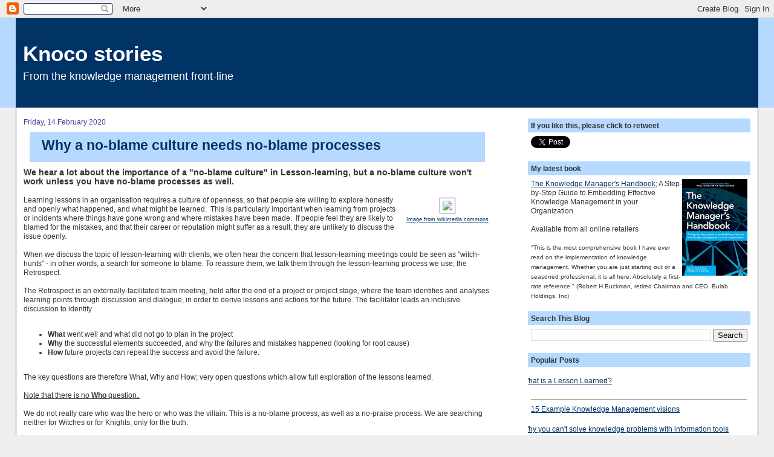

--- FILE ---
content_type: text/html; charset=UTF-8
request_url: http://www.nickmilton.com/2020/02/why-no-blame-culture-needs-no-blame.html
body_size: 14642
content:
<!DOCTYPE html>
<html dir='ltr' xmlns='http://www.w3.org/1999/xhtml' xmlns:b='http://www.google.com/2005/gml/b' xmlns:data='http://www.google.com/2005/gml/data' xmlns:expr='http://www.google.com/2005/gml/expr'>
<head>
<link href='https://www.blogger.com/static/v1/widgets/2944754296-widget_css_bundle.css' rel='stylesheet' type='text/css'/>
<META CONTENT='Nick Milton, Knowledge Management, Knoco, Knowledge Management consultancy, coach, trainer, mentor, speaker' NAME='keywords'></META>
<META CONTENT='ALL' NAME='ROBOTS'></META>
<META CONTENT='Knowledge Management, Nick Milton, nick milton, Dr Nick Milton, dr nick milton, Nicholas Milton, Dr Nicholas Milton, knowledge management consultant, knowledge management coach, knowledge management mentor, knowledge management speaker, knowledge management expert, KM expert, KM consultant, KM coach, KM mentor, KM speaker' NAME='DC.subject'></META>
<meta content='text/html; charset=UTF-8' http-equiv='Content-Type'/>
<meta content='blogger' name='generator'/>
<link href='http://www.nickmilton.com/favicon.ico' rel='icon' type='image/x-icon'/>
<link href='http://www.nickmilton.com/2020/02/why-no-blame-culture-needs-no-blame.html' rel='canonical'/>
<link rel="alternate" type="application/atom+xml" title="Knoco stories - Atom" href="http://www.nickmilton.com/feeds/posts/default" />
<link rel="alternate" type="application/rss+xml" title="Knoco stories - RSS" href="http://www.nickmilton.com/feeds/posts/default?alt=rss" />
<link rel="service.post" type="application/atom+xml" title="Knoco stories - Atom" href="https://www.blogger.com/feeds/7585040184982733654/posts/default" />

<link rel="alternate" type="application/atom+xml" title="Knoco stories - Atom" href="http://www.nickmilton.com/feeds/6703757679183410060/comments/default" />
<!--Can't find substitution for tag [blog.ieCssRetrofitLinks]-->
<link href='https://upload.wikimedia.org/wikipedia/commons/thumb/d/d0/Blame.PNG/320px-Blame.PNG' rel='image_src'/>
<meta content='http://www.nickmilton.com/2020/02/why-no-blame-culture-needs-no-blame.html' property='og:url'/>
<meta content='Why a no-blame culture needs no-blame processes' property='og:title'/>
<meta content='  We hear a lot about the importance of a &quot;no-blame culture&quot; in Lesson-learning, but a no-blame culture won&#39;t work unless you have no-blame ...' property='og:description'/>
<meta content='https://lh3.googleusercontent.com/blogger_img_proxy/AEn0k_t2uCaZAP-yS2x4dz3evEOcGxDLAiJr4X4mVLoPBTY5bJZCQlqYh1iPlD7ezwgixu6ngY2PpqO9wTvptGsdqqMrQeDcgSpAO6CuZRRY9D-bz6eLpUjH4knS3yGxT3TrRS6r9Y-dZVPk5GAyOfz_fzfSCechf2YH=w1200-h630-p-k-no-nu' property='og:image'/>
<title>Knoco stories: Why a no-blame culture needs no-blame processes</title>
<style id='page-skin-1' type='text/css'><!--
/*
-----------------------------------------------
Blogger Template Style
Name:     Stretch Denim
Designer: Darren Delaye
URL:      www.DarrenDelaye.com
Date:     11 Jul 2006
-----------------------------------------------
*/
/* Variable definitions
====================
<Variable name="bgColor" description="Page Background Color"
type="color" default="#efefef">
<Variable name="textColor" description="Text Color"
type="color" default="#333333">
<Variable name="linkColor" description="Link Color"
type="color" default="#336699">
<Variable name="titleColor" description="Post Title Color"
type="color" default="#9E5205">
<Variable name="headerBgColor" description="Page Header Background Color"
type="color" default="#336699">
<Variable name="headerTextColor" description="Page Header Text Color"
type="color" default="#ffffff">
<Variable name="headerCornersColor" description="Page Header Corners Color"
type="color" default="#528bc5">
<Variable name="mainBgColor" description="Main Background Color"
type="color" default="#ffffff">
<Variable name="borderColor" description="Border Color"
type="color" default="#cccccc">
<Variable name="dateHeaderColor" description="Date Header Color"
type="color" default="#999999">
<Variable name="sidebarTitleBgColor" description="Sidebar Title Background Color"
type="color" default="#ffd595">
<Variable name="sidebarTitleTextColor" description="Sidebar Title Text Color"
type="color" default="#333333">
<Variable name="bodyFont" description="Text Font"
type="font" default="normal normal 100% Verdana, Arial, Sans-serif;">
<Variable name="headerFont" description="Page Header Font"
type="font" default="normal normal 300% Verdana, Arial, Sans-serif;">
<Variable name="startSide" description="Start side in blog language"
type="automatic" default="left">
<Variable name="endSide" description="End side in blog language"
type="automatic" default="right">
*/
body {
background: #efefef;
margin: 0;
padding: 0px;
font: x-small Verdana, Arial;
text-align: center;
color: #333333;
font-size/* */:/**/small;
font-size: /**/small;
}
a:link {
color: #003366;
}
a:visited {
color: #003366;
}
a img {
border-width: 0;
}
#outer-wrapper {
font: normal normal 90% Verdana, Arial, Sans-serif;;
}
/* Header
----------------------------------------------- */
#header-wrapper {
margin:0;
padding: 0;
background-color: #b5d9ff;
text-align: left;
}
#header {
margin: 0 2%;
background-color: #003366;
color: #ffffff;
padding: 0;
font: normal normal 300% Verdana, Arial, Sans-serif;;
position: relative;
}
h1.title {
padding-top: 38px;
margin: 0 1% .1em;
line-height: 1.2em;
font-size: 100%;
}
h1.title a, h1.title a:visited {
color: #ffffff;
text-decoration: none;
}
#header .description {
display: block;
margin: 0 1%;
padding: 0 0 40px;
line-height: 1.4em;
font-size: 50%;
}
/* Content
----------------------------------------------- */
.clear {
clear: both;
}
#content-wrapper {
margin: 0 2%;
padding: 0 0 15px;
text-align: left;
background-color: #ffffff;
border: 1px solid #573399;
border-top: 0;
}
#main-wrapper {
margin-left: 1%;
width: 63%;
float: left;
background-color: #ffffff;
display: inline;       /* fix for doubling margin in IE */
word-wrap: break-word; /* fix for long text breaking sidebar float in IE */
overflow: hidden;      /* fix for long non-text content breaking IE sidebar float */
}
#sidebar-wrapper {
margin-right: 1%;
width: 30%;
float: right;
background-color: #ffffff;
display: inline;       /* fix for doubling margin in IE */
word-wrap: break-word; /* fix for long text breaking sidebar float in IE */
overflow: hidden;      /* fix for long non-text content breaking IE sidebar float */
}
/* Headings
----------------------------------------------- */
h2, h3 {
margin: 0;
}
/* Posts
----------------------------------------------- */
.date-header {
margin: 1.5em 0 0;
font-weight: normal;
color: #573399;
font-size: 100%;
}
.post {
margin: 0 0 1.5em;
padding-bottom: 1.5em;
}
.post-title {
margin: 10px 10px 10px 10px;
padding: 0;
font-size: 200%;
color: #003366;
font-weight: bold;
line-height: 1.1em;
border-style: solid;
border-color: #003366;
background-color: #b5d9ff;
border-top: 15px;
border-left: 0px;
border-right: 0px;
border-bottom: 15px;
padding:10px 5px 15px 20px;
}
.post-title a, .post-title a:visited, .post-title strong {
text-decoration: none;
color: #003366;
font-weight: bold;
}
.post div {
margin: 0 0 .75em;
line-height: 1.3em;
}
.post-footer {
margin: -.25em 0 0;
color: #333333;
font-size: 87%;
}
.post-footer .span {
margin-right: .3em;
}
.post img {
padding: 4px;
border: 1px solid #573399;
}
.post blockquote {
margin: 1em 20px;
}
.post blockquote p {
margin: .75em 0;
}
/* Comments
----------------------------------------------- */
#comments h4 {
margin: 1em 0;
color: #573399;
}
#comments h4 strong {
font-size: 110%;
}
#comments-block {
margin: 1em 0 1.5em;
line-height: 1.3em;
}
#comments-block dt {
margin: .5em 0;
}
#comments-block dd {
margin: .25em 0 0;
}
#comments-block dd.comment-footer {
margin: -.25em 0 2em;
line-height: 1.4em;
font-size: 78%;
}
#comments-block dd p {
margin: 0 0 .75em;
}
.deleted-comment {
font-style:italic;
color:gray;
}
.feed-links {
clear: both;
line-height: 2.5em;
}
#blog-pager-newer-link {
float: left;
}
#blog-pager-older-link {
float: right;
}
#blog-pager {
text-align: center;
}
/* Sidebar Content
----------------------------------------------- */
.sidebar h2 {
margin: 1.6em 0 .5em;
padding: 4px 5px;
background-color: #b5d9ff;
font-size: 100%;
color: #333333;
}
.sidebar ul {
margin: 0;
padding: 0;
list-style: none;
}
.sidebar li {
margin: 0;
padding-top: 0;
padding-right: 0;
padding-bottom: .5em;
padding-left: 15px;
text-indent: -15px;
line-height: 1.5em;
}
.sidebar {
color: #333333;
line-height:1.3em;
}
.sidebar .widget {
margin-bottom: 1em;
}
.sidebar .widget-content {
margin: 0 5px;
}
/* Profile
----------------------------------------------- */
.profile-img {
float: right;
margin-top: 0;
margin-right: 5px;
margin-bottom: 5px;
margin-left: 0;
padding: 4px;
border: 1px solid #573399;
}
.profile-data {
margin:0;
text-transform:uppercase;
letter-spacing:.1em;
font-weight: bold;
line-height: 1.6em;
font-size: 78%;
}
.profile-datablock {
margin:.5em 0 .5em;
}
.profile-textblock {
margin: 0.5em 0;
line-height: 1.6em;
}
/* Footer
----------------------------------------------- */
#footer {
clear: both;
text-align: center;
color: #333333;
}
#footer .widget {
margin:.5em;
padding-top: 20px;
font-size: 85%;
line-height: 1.5em;
text-align: left;
}
/** Page structure tweaks for layout editor wireframe */
body#layout #header {
width: 750px;
}

--></style><script type='text/javascript'>

  var _gaq = _gaq || [];
  _gaq.push(['_setAccount', 'UA-20534894-1']);
  _gaq.push(['_trackPageview']);

  (function() {
    var ga = document.createElement('script'); ga.type = 'text/javascript'; ga.async = true;
    ga.src = ('https:' == document.location.protocol ? 'https://ssl' : 'http://www') + '.google-analytics.com/ga.js';
    var s = document.getElementsByTagName('script')[0]; s.parentNode.insertBefore(ga, s);
  })();

</script>
<link href='http://www.knoco.com/favicon.ico' mce_href='http://www.knoco.com/favicon.ico' rel='shortcut icon'/>
<script src='https://apis.google.com/js/plusone.js' type='text/javascript'></script><script src='//platform.twitter.com/widgets.js' type='text/javascript'></script>
<link href='https://www.blogger.com/dyn-css/authorization.css?targetBlogID=7585040184982733654&amp;zx=9b1ede01-9933-4707-9588-83b8f241ebde' media='none' onload='if(media!=&#39;all&#39;)media=&#39;all&#39;' rel='stylesheet'/><noscript><link href='https://www.blogger.com/dyn-css/authorization.css?targetBlogID=7585040184982733654&amp;zx=9b1ede01-9933-4707-9588-83b8f241ebde' rel='stylesheet'/></noscript>
<meta name='google-adsense-platform-account' content='ca-host-pub-1556223355139109'/>
<meta name='google-adsense-platform-domain' content='blogspot.com'/>

</head>
<body>
<div class='navbar section' id='navbar'><div class='widget Navbar' data-version='1' id='Navbar1'><script type="text/javascript">
    function setAttributeOnload(object, attribute, val) {
      if(window.addEventListener) {
        window.addEventListener('load',
          function(){ object[attribute] = val; }, false);
      } else {
        window.attachEvent('onload', function(){ object[attribute] = val; });
      }
    }
  </script>
<div id="navbar-iframe-container"></div>
<script type="text/javascript" src="https://apis.google.com/js/platform.js"></script>
<script type="text/javascript">
      gapi.load("gapi.iframes:gapi.iframes.style.bubble", function() {
        if (gapi.iframes && gapi.iframes.getContext) {
          gapi.iframes.getContext().openChild({
              url: 'https://www.blogger.com/navbar/7585040184982733654?po\x3d6703757679183410060\x26origin\x3dhttp://www.nickmilton.com',
              where: document.getElementById("navbar-iframe-container"),
              id: "navbar-iframe"
          });
        }
      });
    </script><script type="text/javascript">
(function() {
var script = document.createElement('script');
script.type = 'text/javascript';
script.src = '//pagead2.googlesyndication.com/pagead/js/google_top_exp.js';
var head = document.getElementsByTagName('head')[0];
if (head) {
head.appendChild(script);
}})();
</script>
</div></div>
<div id='outer-wrapper'><div id='wrap2'>
<!-- skip links for text browsers -->
<span id='skiplinks' style='display:none;'>
<a href='#main'>skip to main </a> |
      <a href='#sidebar'>skip to sidebar</a>
</span>
<div id='header-wrapper'>
<div class='header section' id='header'><div class='widget Header' data-version='1' id='Header1'>
<div id='header-inner'>
<div class='titlewrapper'>
<h1 class='title'>
<a href='http://www.nickmilton.com/'>
Knoco stories
</a>
</h1>
</div>
<div class='descriptionwrapper'>
<p class='description'><span>From the knowledge management front-line</span></p>
</div>
</div>
</div></div>
</div>
<div id='content-wrapper'>
<div id='crosscol-wrapper' style='text-align:center'>
<div class='crosscol no-items section' id='crosscol'></div>
</div>
<div id='main-wrapper'>
<div class='main section' id='main'><div class='widget Blog' data-version='1' id='Blog1'>
<div class='blog-posts hfeed'>

          <div class="date-outer">
        
<h2 class='date-header'><span>Friday, 14 February 2020</span></h2>

          <div class="date-posts">
        
<div class='post-outer'>
<div class='post hentry'>
<a name='6703757679183410060'></a>
<h3 class='post-title entry-title'>
<a href='http://www.nickmilton.com/2020/02/why-no-blame-culture-needs-no-blame.html'>Why a no-blame culture needs no-blame processes</a>
</h3>
<div class='post-header-line-1'></div>
<div class='post-body entry-content'>
<div dir="ltr" style="text-align: left;" trbidi="on">
<h3>
We hear a lot about the importance of a "no-blame culture" in Lesson-learning, but a no-blame culture won't work unless you have no-blame processes as well.&nbsp;</h3>
<br />
<table cellpadding="0" cellspacing="0" class="tr-caption-container" style="float: right; margin-left: 1em; text-align: right;"><tbody>
<tr><td style="text-align: center;"><a href="https://upload.wikimedia.org/wikipedia/commons/thumb/d/d0/Blame.PNG/320px-Blame.PNG" imageanchor="1" style="clear: right; margin-bottom: 1em; margin-left: auto; margin-right: auto;"><img border="0" data-original-height="79" data-original-width="320" src="https://upload.wikimedia.org/wikipedia/commons/thumb/d/d0/Blame.PNG/320px-Blame.PNG" /></a></td></tr>
<tr><td class="tr-caption" style="text-align: center;"><a href="https://upload.wikimedia.org/wikipedia/commons/thumb/d/d0/Blame.PNG/320px-Blame.PNG" target="_blank">Image from wikimedia commons</a></td></tr>
</tbody></table>
Learning lessons in an organisation requires a culture of openness, so that people are willing to explore honestly and openly what happened, and what might be learned. &nbsp;This is particularly important when learning from projects or incidents where things have gone wrong and where mistakes have been made. &nbsp;If people feel they are likely to blamed for the mistakes, and that their career or reputation might suffer as a result, they are unlikely to discuss the issue openly.<br /><br />
When we discuss the topic of lesson-learning with clients, we often hear the concern that lesson-learning meetings could be seen as "witch-hunts" - in other words, a search for someone to blame. To reassure them, we talk them through the lesson-learning process we use; the Retrospect.<br />
<br />
The Retrospect is an externally-facilitated team meeting, held after the end of a project or project stage, where the team identifies and analyses learning points through discussion and dialogue, in order to derive lessons and actions for the future. The facilitator leads an inclusive discussion to identify<br />
<br />
<ul>
<li><b>What</b> went well and what did not go to plan in the project</li>
<li><b>Why</b> the successful elements succeeded, and why the failures and mistakes happened (looking for root cause)</li>
<li><b>How</b> future projects can repeat the success and avoid the failure.&nbsp;</li>
</ul>
<br />
The key questions are therefore What, Why and How; very open questions which allow full exploration of the lessons learned.<br />
<br />
<u>Note that there is no <b>Who</b> question.&nbsp;</u><br />
<br />
We do not really care who was the hero or who was the villain. This is a no-blame process, as well as a no-praise process. We are searching neither for Witches or for Knights; only for the truth.<br />
<br />
<h3 style="text-align: left;">
An open, no-blame culture requires open no-blame processes such as the Retrospect.</h3>
<br />
<div>
<br /></div>
</div>
<div style='clear: both;'></div>
</div>
<div class='post-footer'>
<div class='post-footer-line post-footer-line-1'><span class='post-author vcard'>
Posted by
<span class='fn'>Nick Milton</span>
</span>
<span class='post-timestamp'>
at
<a class='timestamp-link' href='http://www.nickmilton.com/2020/02/why-no-blame-culture-needs-no-blame.html' rel='bookmark' title='permanent link'><abbr class='published' title='2020-02-14T08:04:00Z'>08:04</abbr></a>
</span>
<span class='post-comment-link'>
</span>
<span class='post-icons'>
<span class='item-action'>
<a href='https://www.blogger.com/email-post/7585040184982733654/6703757679183410060' title='Email Post'>
<img alt='' class='icon-action' height='13' src='http://www.blogger.com/img/icon18_email.gif' width='18'/>
</a>
</span>
<span class='item-control blog-admin pid-1854702388'>
<a href='https://www.blogger.com/post-edit.g?blogID=7585040184982733654&postID=6703757679183410060&from=pencil' title='Edit Post'>
<img alt='' class='icon-action' height='18' src='https://resources.blogblog.com/img/icon18_edit_allbkg.gif' width='18'/>
</a>
</span>
</span>
</div>
<div class='post-footer-line post-footer-line-2'>
<div class='post-footer-line post-footer-line-3'><span class='reaction-buttons'></span>
</div>
<span class='post-labels'>
Labels:
<a href='http://www.nickmilton.com/search/label/culture' rel='tag'>culture</a>,
<a href='http://www.nickmilton.com/search/label/knowledge%20capture' rel='tag'>knowledge capture</a>,
<a href='http://www.nickmilton.com/search/label/lessons%20learned' rel='tag'>lessons learned</a>
</span>
</div>
<div class='post-footer-line post-footer-line-3'></div>
</div>
</div>
<div class='comments' id='comments'>
<a name='comments'></a>
<h4>No comments:</h4>
<div id='Blog1_comments-block-wrapper'>
<dl class='avatar-comment-indent' id='comments-block'>
</dl>
</div>
<p class='comment-footer'>
<a href='https://www.blogger.com/comment/fullpage/post/7585040184982733654/6703757679183410060' onclick=''>Post a Comment</a>
</p>
</div>
</div>

        </div></div>
      
</div>
<div class='blog-pager' id='blog-pager'>
<span id='blog-pager-newer-link'>
<a class='blog-pager-newer-link' href='http://www.nickmilton.com/2020/02/how-to-sell-km-what-we-can-learn-from.html' id='Blog1_blog-pager-newer-link' title='Newer Post'>Newer Post</a>
</span>
<span id='blog-pager-older-link'>
<a class='blog-pager-older-link' href='http://www.nickmilton.com/2020/02/the-10-myths-of-creativity.html' id='Blog1_blog-pager-older-link' title='Older Post'>Older Post</a>
</span>
<a class='home-link' href='http://www.nickmilton.com/'>Home</a>
</div>
<div class='clear'></div>
<div class='post-feeds'>
<div class='feed-links'>
Subscribe to:
<a class='feed-link' href='http://www.nickmilton.com/feeds/6703757679183410060/comments/default' target='_blank' type='application/atom+xml'>Post Comments (Atom)</a>
</div>
</div>
</div><div class='widget BlogArchive' data-version='1' id='BlogArchive2'>
<h2>Blog Archive</h2>
<div class='widget-content'>
<div id='ArchiveList'>
<div id='BlogArchive2_ArchiveList'>
<select id='BlogArchive2_ArchiveMenu'>
<option value=''>Blog Archive</option>
<option value='http://www.nickmilton.com/2024/01/'>January (1)</option>
<option value='http://www.nickmilton.com/2023/11/'>November (2)</option>
<option value='http://www.nickmilton.com/2023/10/'>October (1)</option>
<option value='http://www.nickmilton.com/2023/09/'>September (3)</option>
<option value='http://www.nickmilton.com/2023/08/'>August (3)</option>
<option value='http://www.nickmilton.com/2023/07/'>July (5)</option>
<option value='http://www.nickmilton.com/2023/06/'>June (3)</option>
<option value='http://www.nickmilton.com/2023/05/'>May (5)</option>
<option value='http://www.nickmilton.com/2023/04/'>April (3)</option>
<option value='http://www.nickmilton.com/2023/03/'>March (4)</option>
<option value='http://www.nickmilton.com/2023/02/'>February (4)</option>
<option value='http://www.nickmilton.com/2023/01/'>January (4)</option>
<option value='http://www.nickmilton.com/2022/12/'>December (2)</option>
<option value='http://www.nickmilton.com/2022/11/'>November (4)</option>
<option value='http://www.nickmilton.com/2022/10/'>October (4)</option>
<option value='http://www.nickmilton.com/2022/09/'>September (4)</option>
<option value='http://www.nickmilton.com/2022/08/'>August (4)</option>
<option value='http://www.nickmilton.com/2022/07/'>July (4)</option>
<option value='http://www.nickmilton.com/2022/06/'>June (4)</option>
<option value='http://www.nickmilton.com/2022/05/'>May (5)</option>
<option value='http://www.nickmilton.com/2022/04/'>April (5)</option>
<option value='http://www.nickmilton.com/2022/03/'>March (5)</option>
<option value='http://www.nickmilton.com/2022/02/'>February (1)</option>
<option value='http://www.nickmilton.com/2022/01/'>January (5)</option>
<option value='http://www.nickmilton.com/2021/12/'>December (4)</option>
<option value='http://www.nickmilton.com/2021/11/'>November (7)</option>
<option value='http://www.nickmilton.com/2021/10/'>October (5)</option>
<option value='http://www.nickmilton.com/2021/09/'>September (7)</option>
<option value='http://www.nickmilton.com/2021/08/'>August (5)</option>
<option value='http://www.nickmilton.com/2021/07/'>July (4)</option>
<option value='http://www.nickmilton.com/2021/06/'>June (5)</option>
<option value='http://www.nickmilton.com/2021/05/'>May (5)</option>
<option value='http://www.nickmilton.com/2021/04/'>April (5)</option>
<option value='http://www.nickmilton.com/2021/03/'>March (6)</option>
<option value='http://www.nickmilton.com/2021/02/'>February (4)</option>
<option value='http://www.nickmilton.com/2021/01/'>January (4)</option>
<option value='http://www.nickmilton.com/2020/12/'>December (12)</option>
<option value='http://www.nickmilton.com/2020/11/'>November (17)</option>
<option value='http://www.nickmilton.com/2020/10/'>October (18)</option>
<option value='http://www.nickmilton.com/2020/09/'>September (20)</option>
<option value='http://www.nickmilton.com/2020/08/'>August (15)</option>
<option value='http://www.nickmilton.com/2020/07/'>July (19)</option>
<option value='http://www.nickmilton.com/2020/06/'>June (22)</option>
<option value='http://www.nickmilton.com/2020/05/'>May (3)</option>
<option value='http://www.nickmilton.com/2020/04/'>April (2)</option>
<option value='http://www.nickmilton.com/2020/03/'>March (18)</option>
<option value='http://www.nickmilton.com/2020/02/'>February (18)</option>
<option value='http://www.nickmilton.com/2020/01/'>January (20)</option>
<option value='http://www.nickmilton.com/2019/12/'>December (14)</option>
<option value='http://www.nickmilton.com/2019/11/'>November (17)</option>
<option value='http://www.nickmilton.com/2019/10/'>October (18)</option>
<option value='http://www.nickmilton.com/2019/09/'>September (19)</option>
<option value='http://www.nickmilton.com/2019/08/'>August (16)</option>
<option value='http://www.nickmilton.com/2019/07/'>July (22)</option>
<option value='http://www.nickmilton.com/2019/06/'>June (17)</option>
<option value='http://www.nickmilton.com/2019/05/'>May (13)</option>
<option value='http://www.nickmilton.com/2019/04/'>April (6)</option>
<option value='http://www.nickmilton.com/2019/03/'>March (18)</option>
<option value='http://www.nickmilton.com/2019/02/'>February (18)</option>
<option value='http://www.nickmilton.com/2019/01/'>January (16)</option>
<option value='http://www.nickmilton.com/2018/12/'>December (11)</option>
<option value='http://www.nickmilton.com/2018/11/'>November (16)</option>
<option value='http://www.nickmilton.com/2018/10/'>October (25)</option>
<option value='http://www.nickmilton.com/2018/09/'>September (15)</option>
<option value='http://www.nickmilton.com/2018/08/'>August (22)</option>
<option value='http://www.nickmilton.com/2018/07/'>July (22)</option>
<option value='http://www.nickmilton.com/2018/06/'>June (16)</option>
<option value='http://www.nickmilton.com/2018/05/'>May (23)</option>
<option value='http://www.nickmilton.com/2018/04/'>April (20)</option>
<option value='http://www.nickmilton.com/2018/03/'>March (21)</option>
<option value='http://www.nickmilton.com/2018/02/'>February (20)</option>
<option value='http://www.nickmilton.com/2018/01/'>January (18)</option>
<option value='http://www.nickmilton.com/2017/12/'>December (8)</option>
<option value='http://www.nickmilton.com/2017/11/'>November (6)</option>
<option value='http://www.nickmilton.com/2017/10/'>October (22)</option>
<option value='http://www.nickmilton.com/2017/09/'>September (20)</option>
<option value='http://www.nickmilton.com/2017/08/'>August (16)</option>
<option value='http://www.nickmilton.com/2017/07/'>July (21)</option>
<option value='http://www.nickmilton.com/2017/06/'>June (21)</option>
<option value='http://www.nickmilton.com/2017/05/'>May (22)</option>
<option value='http://www.nickmilton.com/2017/04/'>April (11)</option>
<option value='http://www.nickmilton.com/2017/03/'>March (14)</option>
<option value='http://www.nickmilton.com/2017/02/'>February (19)</option>
<option value='http://www.nickmilton.com/2017/01/'>January (21)</option>
<option value='http://www.nickmilton.com/2016/12/'>December (16)</option>
<option value='http://www.nickmilton.com/2016/11/'>November (22)</option>
<option value='http://www.nickmilton.com/2016/10/'>October (17)</option>
<option value='http://www.nickmilton.com/2016/09/'>September (22)</option>
<option value='http://www.nickmilton.com/2016/08/'>August (22)</option>
<option value='http://www.nickmilton.com/2016/07/'>July (22)</option>
<option value='http://www.nickmilton.com/2016/06/'>June (22)</option>
<option value='http://www.nickmilton.com/2016/05/'>May (21)</option>
<option value='http://www.nickmilton.com/2016/04/'>April (23)</option>
<option value='http://www.nickmilton.com/2016/03/'>March (22)</option>
<option value='http://www.nickmilton.com/2016/02/'>February (18)</option>
<option value='http://www.nickmilton.com/2016/01/'>January (20)</option>
<option value='http://www.nickmilton.com/2015/12/'>December (13)</option>
<option value='http://www.nickmilton.com/2015/11/'>November (20)</option>
<option value='http://www.nickmilton.com/2015/10/'>October (18)</option>
<option value='http://www.nickmilton.com/2015/09/'>September (21)</option>
<option value='http://www.nickmilton.com/2015/08/'>August (20)</option>
<option value='http://www.nickmilton.com/2015/07/'>July (21)</option>
<option value='http://www.nickmilton.com/2015/06/'>June (22)</option>
<option value='http://www.nickmilton.com/2015/05/'>May (22)</option>
<option value='http://www.nickmilton.com/2015/04/'>April (14)</option>
<option value='http://www.nickmilton.com/2015/03/'>March (17)</option>
<option value='http://www.nickmilton.com/2015/02/'>February (16)</option>
<option value='http://www.nickmilton.com/2015/01/'>January (14)</option>
<option value='http://www.nickmilton.com/2014/12/'>December (19)</option>
<option value='http://www.nickmilton.com/2014/11/'>November (20)</option>
<option value='http://www.nickmilton.com/2014/10/'>October (25)</option>
<option value='http://www.nickmilton.com/2014/09/'>September (23)</option>
<option value='http://www.nickmilton.com/2014/08/'>August (22)</option>
<option value='http://www.nickmilton.com/2014/07/'>July (25)</option>
<option value='http://www.nickmilton.com/2014/06/'>June (18)</option>
<option value='http://www.nickmilton.com/2014/05/'>May (21)</option>
<option value='http://www.nickmilton.com/2014/04/'>April (15)</option>
<option value='http://www.nickmilton.com/2014/03/'>March (24)</option>
<option value='http://www.nickmilton.com/2014/02/'>February (20)</option>
<option value='http://www.nickmilton.com/2014/01/'>January (21)</option>
<option value='http://www.nickmilton.com/2013/12/'>December (15)</option>
<option value='http://www.nickmilton.com/2013/11/'>November (24)</option>
<option value='http://www.nickmilton.com/2013/10/'>October (29)</option>
<option value='http://www.nickmilton.com/2013/09/'>September (25)</option>
<option value='http://www.nickmilton.com/2013/08/'>August (12)</option>
<option value='http://www.nickmilton.com/2013/07/'>July (15)</option>
<option value='http://www.nickmilton.com/2013/06/'>June (26)</option>
<option value='http://www.nickmilton.com/2013/05/'>May (29)</option>
<option value='http://www.nickmilton.com/2013/04/'>April (22)</option>
<option value='http://www.nickmilton.com/2013/03/'>March (18)</option>
<option value='http://www.nickmilton.com/2013/02/'>February (23)</option>
<option value='http://www.nickmilton.com/2013/01/'>January (16)</option>
<option value='http://www.nickmilton.com/2012/12/'>December (7)</option>
<option value='http://www.nickmilton.com/2012/11/'>November (14)</option>
<option value='http://www.nickmilton.com/2012/10/'>October (21)</option>
<option value='http://www.nickmilton.com/2012/09/'>September (18)</option>
<option value='http://www.nickmilton.com/2012/08/'>August (23)</option>
<option value='http://www.nickmilton.com/2012/07/'>July (23)</option>
<option value='http://www.nickmilton.com/2012/06/'>June (9)</option>
<option value='http://www.nickmilton.com/2012/05/'>May (25)</option>
<option value='http://www.nickmilton.com/2012/04/'>April (16)</option>
<option value='http://www.nickmilton.com/2012/03/'>March (15)</option>
<option value='http://www.nickmilton.com/2012/02/'>February (26)</option>
<option value='http://www.nickmilton.com/2012/01/'>January (8)</option>
<option value='http://www.nickmilton.com/2011/12/'>December (21)</option>
<option value='http://www.nickmilton.com/2011/11/'>November (17)</option>
<option value='http://www.nickmilton.com/2011/10/'>October (26)</option>
<option value='http://www.nickmilton.com/2011/09/'>September (19)</option>
<option value='http://www.nickmilton.com/2011/08/'>August (14)</option>
<option value='http://www.nickmilton.com/2011/07/'>July (25)</option>
<option value='http://www.nickmilton.com/2011/06/'>June (27)</option>
<option value='http://www.nickmilton.com/2011/05/'>May (23)</option>
<option value='http://www.nickmilton.com/2011/04/'>April (13)</option>
<option value='http://www.nickmilton.com/2011/03/'>March (29)</option>
<option value='http://www.nickmilton.com/2011/02/'>February (23)</option>
<option value='http://www.nickmilton.com/2011/01/'>January (28)</option>
<option value='http://www.nickmilton.com/2010/12/'>December (18)</option>
<option value='http://www.nickmilton.com/2010/11/'>November (30)</option>
<option value='http://www.nickmilton.com/2010/10/'>October (32)</option>
<option value='http://www.nickmilton.com/2010/09/'>September (26)</option>
<option value='http://www.nickmilton.com/2010/08/'>August (15)</option>
<option value='http://www.nickmilton.com/2010/07/'>July (42)</option>
<option value='http://www.nickmilton.com/2010/06/'>June (30)</option>
<option value='http://www.nickmilton.com/2010/05/'>May (24)</option>
<option value='http://www.nickmilton.com/2010/04/'>April (17)</option>
<option value='http://www.nickmilton.com/2010/03/'>March (24)</option>
<option value='http://www.nickmilton.com/2010/02/'>February (29)</option>
<option value='http://www.nickmilton.com/2010/01/'>January (25)</option>
<option value='http://www.nickmilton.com/2009/12/'>December (22)</option>
<option value='http://www.nickmilton.com/2009/11/'>November (21)</option>
<option value='http://www.nickmilton.com/2009/10/'>October (24)</option>
<option value='http://www.nickmilton.com/2009/09/'>September (25)</option>
<option value='http://www.nickmilton.com/2009/08/'>August (9)</option>
<option value='http://www.nickmilton.com/2009/07/'>July (28)</option>
<option value='http://www.nickmilton.com/2009/06/'>June (19)</option>
<option value='http://www.nickmilton.com/2009/05/'>May (24)</option>
<option value='http://www.nickmilton.com/2009/04/'>April (18)</option>
<option value='http://www.nickmilton.com/2009/03/'>March (18)</option>
<option value='http://www.nickmilton.com/2009/02/'>February (21)</option>
<option value='http://www.nickmilton.com/2009/01/'>January (10)</option>
</select>
</div>
</div>
<div class='clear'></div>
</div>
</div></div>
</div>
<div id='sidebar-wrapper'>
<div class='sidebar section' id='sidebar'><div class='widget HTML' data-version='1' id='HTML5'>
<h2 class='title'>If you like this, please click to retweet</h2>
<div class='widget-content'>
<a href="https://twitter.com/share" class="twitter-share-button" data-via="nickknoco">Tweet</a>
<script>!function(d,s,id){var js,fjs=d.getElementsByTagName(s)[0],p=/^http:/.test(d.location)?'http':'https';if(!d.getElementById(id)){js=d.createElement(s);js.id=id;js.src=p+'://platform.twitter.com/widgets.js';fjs.parentNode.insertBefore(js,fjs);}}(document, 'script', 'twitter-wjs');</script>
</div>
<div class='clear'></div>
</div><div class='widget HTML' data-version='1' id='HTML6'>
<h2 class='title'>My latest book</h2>
<div class='widget-content'>
<div style="float: right">
<a href="https://www.amazon.co.uk/dp/B01DMAKHL6"><img border="0" src="https://images-eu.ssl-images-amazon.com/images/I/51Fe-P8QH3L.jpg" height="160" width="108" /></a></div><a href="https://www.amazon.co.uk/dp/B01DMAKHL6">The Knowledge Manager's Handbook</a>; A Step-by-Step Guide to Embedding Effective Knowledge Management in your Organization.<br /><br />Available from all online retailers<br /><br /><span style="font-size:10px;">"This is the most comprehensive book I have ever read on the implementation of knowledge management. Whether you are just starting out or a seasoned professional, it is all here. Absolutely a first-rate reference." (Robert H Buckman, retired Chairman and CEO, Bulab Holdings, Inc)</span>
</div>
<div class='clear'></div>
</div><div class='widget BlogSearch' data-version='1' id='BlogSearch1'>
<h2 class='title'>Search This Blog</h2>
<div class='widget-content'>
<div id='BlogSearch1_form'>
<form action='http://www.nickmilton.com/search' class='gsc-search-box' target='_top'>
<table cellpadding='0' cellspacing='0' class='gsc-search-box'>
<tbody>
<tr>
<td class='gsc-input'>
<input autocomplete='off' class='gsc-input' name='q' size='10' title='search' type='text' value=''/>
</td>
<td class='gsc-search-button'>
<input class='gsc-search-button' title='search' type='submit' value='Search'/>
</td>
</tr>
</tbody>
</table>
</form>
</div>
</div>
<div class='clear'></div>
</div><div class='widget PopularPosts' data-version='1' id='PopularPosts2'>
<h2>Popular Posts</h2>
<div class='widget-content popular-posts'>
<ul>
<li>
<a href='http://www.nickmilton.com/2009/05/what-is-lesson-learned.html'>What is a Lesson Learned?</a>
</li>
<li>
<a href='http://www.nickmilton.com/2011/12/15-example-knowledge-management-visions.html'><hr>15 Example Knowledge Management visions</a>
</li>
<li>
<a href='http://www.nickmilton.com/2021/11/why-you-cant-solve-knowledge-problems.html'>Why you can't solve knowledge problems with information tools alone</a>
</li>
<li>
<a href='http://www.nickmilton.com/2013/03/how-to-explain-difference-between.html'>How to explain the difference between knowledge and information</a>
</li>
<li>
<a href='http://www.nickmilton.com/2013/12/the-illusion-of-confidence-test-your.html'>The illusion of confidence - test your own overconfidence bias!</a>
</li>
<li>
<a href='http://www.nickmilton.com/2015/04/the-5-basic-principles-of-knowledge.html'>The 5 basic principles of Knowledge Management</a>
</li>
<li>
<a href='http://www.nickmilton.com/2016/07/the-dangers-of-knowledge-bubbles-brexit.html'>The dangers of knowledge bubbles - the Brexit example</a>
</li>
<li>
<a href='http://www.nickmilton.com/2009/07/beyond-explicit-embedded-knowledge.html'><hr>Beyond Explicit? Embedded knowledge.</a>
</li>
<li>
<a href='http://www.nickmilton.com/2018/01/what-is-knowledge-product.html'>What is a knowledge product?</a>
</li>
<li>
<a href='http://www.nickmilton.com/2019/09/the-3-different-types-of-knowledge-and.html'>The 3 different types of knowledge, and how they are managed</a>
</li>
</ul>
<div class='clear'></div>
</div>
</div><div class='widget Profile' data-version='1' id='Profile2'>
<h2>Nick Milton</h2>
<div class='widget-content'>
<dl class='profile-datablock'>
<dt class='profile-data'>
<a class='profile-name-link g-profile' href='https://www.blogger.com/profile/02413967879826601863' rel='author' style='background-image: url(//www.blogger.com/img/logo-16.png);'>
Nick Milton
</a>
</dt>
<dd class='profile-data'>
</dd>
<dd class='profile-textblock'>I am a director for Knoco, the international firm of knowledge management consultants, offering a range of knowledge management services, including knowledge management strategy, knowledge management framework development, and knowledge management implementation services.

I also have an interest in Lessons Learned</dd>
</dl>
<a class='profile-link' href='https://www.blogger.com/profile/02413967879826601863' rel='author'>View my complete profile</a>
<div class='clear'></div>
</div>
</div><div class='widget Label' data-version='1' id='Label1'>
<h2>Labels</h2>
<div class='widget-content cloud-label-widget-content'>
<span class='label-size label-size-5'>
<a dir='ltr' href='http://www.nickmilton.com/search/label/implementing%20KM'>implementing KM</a>
<span class='label-count' dir='ltr'>(234)</span>
</span>
<span class='label-size label-size-5'>
<a dir='ltr' href='http://www.nickmilton.com/search/label/value'>value</a>
<span class='label-count' dir='ltr'>(233)</span>
</span>
<span class='label-size label-size-5'>
<a dir='ltr' href='http://www.nickmilton.com/search/label/culture'>culture</a>
<span class='label-count' dir='ltr'>(221)</span>
</span>
<span class='label-size label-size-5'>
<a dir='ltr' href='http://www.nickmilton.com/search/label/quote'>quote</a>
<span class='label-count' dir='ltr'>(192)</span>
</span>
<span class='label-size label-size-5'>
<a dir='ltr' href='http://www.nickmilton.com/search/label/lessons%20learned'>lessons learned</a>
<span class='label-count' dir='ltr'>(187)</span>
</span>
<span class='label-size label-size-5'>
<a dir='ltr' href='http://www.nickmilton.com/search/label/learning%20from%20experience'>learning from experience</a>
<span class='label-count' dir='ltr'>(176)</span>
</span>
<span class='label-size label-size-5'>
<a dir='ltr' href='http://www.nickmilton.com/search/label/communities%20of%20practice'>communities of practice</a>
<span class='label-count' dir='ltr'>(175)</span>
</span>
<span class='label-size label-size-5'>
<a dir='ltr' href='http://www.nickmilton.com/search/label/Definition'>Definition</a>
<span class='label-count' dir='ltr'>(142)</span>
</span>
<span class='label-size label-size-5'>
<a dir='ltr' href='http://www.nickmilton.com/search/label/knowledge%20transfer'>knowledge transfer</a>
<span class='label-count' dir='ltr'>(134)</span>
</span>
<span class='label-size label-size-5'>
<a dir='ltr' href='http://www.nickmilton.com/search/label/strategy'>strategy</a>
<span class='label-count' dir='ltr'>(134)</span>
</span>
<span class='label-size label-size-5'>
<a dir='ltr' href='http://www.nickmilton.com/search/label/roles'>roles</a>
<span class='label-count' dir='ltr'>(123)</span>
</span>
<span class='label-size label-size-4'>
<a dir='ltr' href='http://www.nickmilton.com/search/label/video'>video</a>
<span class='label-count' dir='ltr'>(115)</span>
</span>
<span class='label-size label-size-4'>
<a dir='ltr' href='http://www.nickmilton.com/search/label/survey'>survey</a>
<span class='label-count' dir='ltr'>(114)</span>
</span>
<span class='label-size label-size-4'>
<a dir='ltr' href='http://www.nickmilton.com/search/label/knowledge%20capture'>knowledge capture</a>
<span class='label-count' dir='ltr'>(94)</span>
</span>
<span class='label-size label-size-4'>
<a dir='ltr' href='http://www.nickmilton.com/search/label/quantified'>quantified</a>
<span class='label-count' dir='ltr'>(94)</span>
</span>
<span class='label-size label-size-4'>
<a dir='ltr' href='http://www.nickmilton.com/search/label/case%20study'>case study</a>
<span class='label-count' dir='ltr'>(92)</span>
</span>
<span class='label-size label-size-4'>
<a dir='ltr' href='http://www.nickmilton.com/search/label/success%20story'>success story</a>
<span class='label-count' dir='ltr'>(82)</span>
</span>
<span class='label-size label-size-4'>
<a dir='ltr' href='http://www.nickmilton.com/search/label/knowledge%20sharing'>knowledge sharing</a>
<span class='label-count' dir='ltr'>(80)</span>
</span>
<span class='label-size label-size-4'>
<a dir='ltr' href='http://www.nickmilton.com/search/label/change%20management'>change management</a>
<span class='label-count' dir='ltr'>(71)</span>
</span>
<span class='label-size label-size-4'>
<a dir='ltr' href='http://www.nickmilton.com/search/label/project%20KM'>project KM</a>
<span class='label-count' dir='ltr'>(64)</span>
</span>
<span class='label-size label-size-4'>
<a dir='ltr' href='http://www.nickmilton.com/search/label/framework'>framework</a>
<span class='label-count' dir='ltr'>(63)</span>
</span>
<span class='label-size label-size-4'>
<a dir='ltr' href='http://www.nickmilton.com/search/label/incentives'>incentives</a>
<span class='label-count' dir='ltr'>(52)</span>
</span>
<span class='label-size label-size-4'>
<a dir='ltr' href='http://www.nickmilton.com/search/label/knowledge%20seeking'>knowledge seeking</a>
<span class='label-count' dir='ltr'>(50)</span>
</span>
<span class='label-size label-size-4'>
<a dir='ltr' href='http://www.nickmilton.com/search/label/technology'>technology</a>
<span class='label-count' dir='ltr'>(50)</span>
</span>
<span class='label-size label-size-4'>
<a dir='ltr' href='http://www.nickmilton.com/search/label/governance'>governance</a>
<span class='label-count' dir='ltr'>(48)</span>
</span>
<span class='label-size label-size-4'>
<a dir='ltr' href='http://www.nickmilton.com/search/label/failure%20story'>failure story</a>
<span class='label-count' dir='ltr'>(44)</span>
</span>
<span class='label-size label-size-4'>
<a dir='ltr' href='http://www.nickmilton.com/search/label/communication'>communication</a>
<span class='label-count' dir='ltr'>(38)</span>
</span>
<span class='label-size label-size-4'>
<a dir='ltr' href='http://www.nickmilton.com/search/label/management'>management</a>
<span class='label-count' dir='ltr'>(37)</span>
</span>
<span class='label-size label-size-4'>
<a dir='ltr' href='http://www.nickmilton.com/search/label/After%20Action%20Review'>After Action Review</a>
<span class='label-count' dir='ltr'>(35)</span>
</span>
<span class='label-size label-size-4'>
<a dir='ltr' href='http://www.nickmilton.com/search/label/innovation'>innovation</a>
<span class='label-count' dir='ltr'>(34)</span>
</span>
<span class='label-size label-size-3'>
<a dir='ltr' href='http://www.nickmilton.com/search/label/conversation'>conversation</a>
<span class='label-count' dir='ltr'>(29)</span>
</span>
<span class='label-size label-size-3'>
<a dir='ltr' href='http://www.nickmilton.com/search/label/embedding'>embedding</a>
<span class='label-count' dir='ltr'>(28)</span>
</span>
<span class='label-size label-size-3'>
<a dir='ltr' href='http://www.nickmilton.com/search/label/metrics'>metrics</a>
<span class='label-count' dir='ltr'>(28)</span>
</span>
<span class='label-size label-size-3'>
<a dir='ltr' href='http://www.nickmilton.com/search/label/cognitivie%20bias'>cognitivie bias</a>
<span class='label-count' dir='ltr'>(27)</span>
</span>
<span class='label-size label-size-3'>
<a dir='ltr' href='http://www.nickmilton.com/search/label/knowledge%20supply%20chain'>knowledge supply chain</a>
<span class='label-count' dir='ltr'>(27)</span>
</span>
<span class='label-size label-size-3'>
<a dir='ltr' href='http://www.nickmilton.com/search/label/knowledge%20asset'>knowledge asset</a>
<span class='label-count' dir='ltr'>(26)</span>
</span>
<span class='label-size label-size-3'>
<a dir='ltr' href='http://www.nickmilton.com/search/label/KM%20industry'>KM industry</a>
<span class='label-count' dir='ltr'>(25)</span>
</span>
<span class='label-size label-size-3'>
<a dir='ltr' href='http://www.nickmilton.com/search/label/asking'>asking</a>
<span class='label-count' dir='ltr'>(25)</span>
</span>
<span class='label-size label-size-3'>
<a dir='ltr' href='http://www.nickmilton.com/search/label/peer%20assist'>peer assist</a>
<span class='label-count' dir='ltr'>(25)</span>
</span>
<span class='label-size label-size-3'>
<a dir='ltr' href='http://www.nickmilton.com/search/label/dialogue'>dialogue</a>
<span class='label-count' dir='ltr'>(24)</span>
</span>
<span class='label-size label-size-3'>
<a dir='ltr' href='http://www.nickmilton.com/search/label/KM%20Team'>KM Team</a>
<span class='label-count' dir='ltr'>(23)</span>
</span>
<span class='label-size label-size-3'>
<a dir='ltr' href='http://www.nickmilton.com/search/label/best%20practice'>best practice</a>
<span class='label-count' dir='ltr'>(23)</span>
</span>
<span class='label-size label-size-3'>
<a dir='ltr' href='http://www.nickmilton.com/search/label/experts'>experts</a>
<span class='label-count' dir='ltr'>(22)</span>
</span>
<span class='label-size label-size-3'>
<a dir='ltr' href='http://www.nickmilton.com/search/label/knowledge%20worker'>knowledge worker</a>
<span class='label-count' dir='ltr'>(22)</span>
</span>
<span class='label-size label-size-3'>
<a dir='ltr' href='http://www.nickmilton.com/search/label/collaboration'>collaboration</a>
<span class='label-count' dir='ltr'>(21)</span>
</span>
<span class='label-size label-size-3'>
<a dir='ltr' href='http://www.nickmilton.com/search/label/question'>question</a>
<span class='label-count' dir='ltr'>(20)</span>
</span>
<span class='label-size label-size-3'>
<a dir='ltr' href='http://www.nickmilton.com/search/label/knowledge%20storage'>knowledge storage</a>
<span class='label-count' dir='ltr'>(19)</span>
</span>
<span class='label-size label-size-3'>
<a dir='ltr' href='http://www.nickmilton.com/search/label/selling'>selling</a>
<span class='label-count' dir='ltr'>(19)</span>
</span>
<span class='label-size label-size-3'>
<a dir='ltr' href='http://www.nickmilton.com/search/label/wiki'>wiki</a>
<span class='label-count' dir='ltr'>(19)</span>
</span>
<span class='label-size label-size-3'>
<a dir='ltr' href='http://www.nickmilton.com/search/label/KM%20pilot'>KM pilot</a>
<span class='label-count' dir='ltr'>(18)</span>
</span>
<span class='label-size label-size-3'>
<a dir='ltr' href='http://www.nickmilton.com/search/label/km%20plans'>km plans</a>
<span class='label-count' dir='ltr'>(18)</span>
</span>
<span class='label-size label-size-3'>
<a dir='ltr' href='http://www.nickmilton.com/search/label/searching'>searching</a>
<span class='label-count' dir='ltr'>(18)</span>
</span>
<span class='label-size label-size-3'>
<a dir='ltr' href='http://www.nickmilton.com/search/label/standards'>standards</a>
<span class='label-count' dir='ltr'>(18)</span>
</span>
<span class='label-size label-size-3'>
<a dir='ltr' href='http://www.nickmilton.com/search/label/Policy'>Policy</a>
<span class='label-count' dir='ltr'>(17)</span>
</span>
<span class='label-size label-size-3'>
<a dir='ltr' href='http://www.nickmilton.com/search/label/findability'>findability</a>
<span class='label-count' dir='ltr'>(17)</span>
</span>
<span class='label-size label-size-3'>
<a dir='ltr' href='http://www.nickmilton.com/search/label/leadership'>leadership</a>
<span class='label-count' dir='ltr'>(17)</span>
</span>
<span class='label-size label-size-3'>
<a dir='ltr' href='http://www.nickmilton.com/search/label/KM%20principles'>KM principles</a>
<span class='label-count' dir='ltr'>(16)</span>
</span>
<span class='label-size label-size-3'>
<a dir='ltr' href='http://www.nickmilton.com/search/label/pitfalls'>pitfalls</a>
<span class='label-count' dir='ltr'>(16)</span>
</span>
<span class='label-size label-size-3'>
<a dir='ltr' href='http://www.nickmilton.com/search/label/ISO30401'>ISO30401</a>
<span class='label-count' dir='ltr'>(14)</span>
</span>
<span class='label-size label-size-3'>
<a dir='ltr' href='http://www.nickmilton.com/search/label/training'>training</a>
<span class='label-count' dir='ltr'>(14)</span>
</span>
<span class='label-size label-size-3'>
<a dir='ltr' href='http://www.nickmilton.com/search/label/retention'>retention</a>
<span class='label-count' dir='ltr'>(13)</span>
</span>
<span class='label-size label-size-3'>
<a dir='ltr' href='http://www.nickmilton.com/search/label/checklists'>checklists</a>
<span class='label-count' dir='ltr'>(12)</span>
</span>
<span class='label-size label-size-3'>
<a dir='ltr' href='http://www.nickmilton.com/search/label/legal'>legal</a>
<span class='label-count' dir='ltr'>(12)</span>
</span>
<span class='label-size label-size-3'>
<a dir='ltr' href='http://www.nickmilton.com/search/label/stories'>stories</a>
<span class='label-count' dir='ltr'>(12)</span>
</span>
<span class='label-size label-size-3'>
<a dir='ltr' href='http://www.nickmilton.com/search/label/synthesis'>synthesis</a>
<span class='label-count' dir='ltr'>(12)</span>
</span>
<span class='label-size label-size-3'>
<a dir='ltr' href='http://www.nickmilton.com/search/label/KM%20audit'>KM audit</a>
<span class='label-count' dir='ltr'>(11)</span>
</span>
<span class='label-size label-size-3'>
<a dir='ltr' href='http://www.nickmilton.com/search/label/knowledge%20workstream'>knowledge workstream</a>
<span class='label-count' dir='ltr'>(11)</span>
</span>
<span class='label-size label-size-3'>
<a dir='ltr' href='http://www.nickmilton.com/search/label/KM%20assessment'>KM assessment</a>
<span class='label-count' dir='ltr'>(10)</span>
</span>
<span class='label-size label-size-3'>
<a dir='ltr' href='http://www.nickmilton.com/search/label/continuous%20improvement'>continuous improvement</a>
<span class='label-count' dir='ltr'>(10)</span>
</span>
<span class='label-size label-size-3'>
<a dir='ltr' href='http://www.nickmilton.com/search/label/forgetting'>forgetting</a>
<span class='label-count' dir='ltr'>(10)</span>
</span>
<span class='label-size label-size-3'>
<a dir='ltr' href='http://www.nickmilton.com/search/label/knowledge%20ownership'>knowledge ownership</a>
<span class='label-count' dir='ltr'>(10)</span>
</span>
<span class='label-size label-size-3'>
<a dir='ltr' href='http://www.nickmilton.com/search/label/accountability'>accountability</a>
<span class='label-count' dir='ltr'>(9)</span>
</span>
<span class='label-size label-size-3'>
<a dir='ltr' href='http://www.nickmilton.com/search/label/knowledge%20creation'>knowledge creation</a>
<span class='label-count' dir='ltr'>(9)</span>
</span>
<span class='label-size label-size-3'>
<a dir='ltr' href='http://www.nickmilton.com/search/label/knowledge%20retention'>knowledge retention</a>
<span class='label-count' dir='ltr'>(9)</span>
</span>
<span class='label-size label-size-3'>
<a dir='ltr' href='http://www.nickmilton.com/search/label/covid'>covid</a>
<span class='label-count' dir='ltr'>(8)</span>
</span>
<span class='label-size label-size-2'>
<a dir='ltr' href='http://www.nickmilton.com/search/label/engagement'>engagement</a>
<span class='label-count' dir='ltr'>(7)</span>
</span>
<span class='label-size label-size-2'>
<a dir='ltr' href='http://www.nickmilton.com/search/label/knowledge%20economy'>knowledge economy</a>
<span class='label-count' dir='ltr'>(7)</span>
</span>
<span class='label-size label-size-2'>
<a dir='ltr' href='http://www.nickmilton.com/search/label/re-use'>re-use</a>
<span class='label-count' dir='ltr'>(7)</span>
</span>
<span class='label-size label-size-2'>
<a dir='ltr' href='http://www.nickmilton.com/search/label/resources'>resources</a>
<span class='label-count' dir='ltr'>(7)</span>
</span>
<span class='label-size label-size-2'>
<a dir='ltr' href='http://www.nickmilton.com/search/label/AI'>AI</a>
<span class='label-count' dir='ltr'>(6)</span>
</span>
<span class='label-size label-size-2'>
<a dir='ltr' href='http://www.nickmilton.com/search/label/experience'>experience</a>
<span class='label-count' dir='ltr'>(6)</span>
</span>
<span class='label-size label-size-2'>
<a dir='ltr' href='http://www.nickmilton.com/search/label/recession'>recession</a>
<span class='label-count' dir='ltr'>(6)</span>
</span>
<span class='label-size label-size-2'>
<a dir='ltr' href='http://www.nickmilton.com/search/label/sponsor'>sponsor</a>
<span class='label-count' dir='ltr'>(6)</span>
</span>
<span class='label-size label-size-2'>
<a dir='ltr' href='http://www.nickmilton.com/search/label/stakeholders'>stakeholders</a>
<span class='label-count' dir='ltr'>(6)</span>
</span>
<span class='label-size label-size-2'>
<a dir='ltr' href='http://www.nickmilton.com/search/label/vision'>vision</a>
<span class='label-count' dir='ltr'>(6)</span>
</span>
<span class='label-size label-size-2'>
<a dir='ltr' href='http://www.nickmilton.com/search/label/decision%20making'>decision making</a>
<span class='label-count' dir='ltr'>(5)</span>
</span>
<span class='label-size label-size-2'>
<a dir='ltr' href='http://www.nickmilton.com/search/label/knowledge%20re-use'>knowledge re-use</a>
<span class='label-count' dir='ltr'>(5)</span>
</span>
<span class='label-size label-size-2'>
<a dir='ltr' href='http://www.nickmilton.com/search/label/facilitation'>facilitation</a>
<span class='label-count' dir='ltr'>(4)</span>
</span>
<span class='label-size label-size-2'>
<a dir='ltr' href='http://www.nickmilton.com/search/label/blog'>blog</a>
<span class='label-count' dir='ltr'>(3)</span>
</span>
<span class='label-size label-size-2'>
<a dir='ltr' href='http://www.nickmilton.com/search/label/definitions'>definitions</a>
<span class='label-count' dir='ltr'>(3)</span>
</span>
<span class='label-size label-size-2'>
<a dir='ltr' href='http://www.nickmilton.com/search/label/maintenance'>maintenance</a>
<span class='label-count' dir='ltr'>(3)</span>
</span>
<span class='label-size label-size-2'>
<a dir='ltr' href='http://www.nickmilton.com/search/label/outsourcing'>outsourcing</a>
<span class='label-count' dir='ltr'>(3)</span>
</span>
<span class='label-size label-size-2'>
<a dir='ltr' href='http://www.nickmilton.com/search/label/validation'>validation</a>
<span class='label-count' dir='ltr'>(3)</span>
</span>
<span class='label-size label-size-2'>
<a dir='ltr' href='http://www.nickmilton.com/search/label/case%20history'>case history</a>
<span class='label-count' dir='ltr'>(2)</span>
</span>
<span class='label-size label-size-2'>
<a dir='ltr' href='http://www.nickmilton.com/search/label/information'>information</a>
<span class='label-count' dir='ltr'>(2)</span>
</span>
<span class='label-size label-size-2'>
<a dir='ltr' href='http://www.nickmilton.com/search/label/internalisation'>internalisation</a>
<span class='label-count' dir='ltr'>(2)</span>
</span>
<span class='label-size label-size-2'>
<a dir='ltr' href='http://www.nickmilton.com/search/label/mentoring'>mentoring</a>
<span class='label-count' dir='ltr'>(2)</span>
</span>
<span class='label-size label-size-2'>
<a dir='ltr' href='http://www.nickmilton.com/search/label/product%20KM'>product KM</a>
<span class='label-count' dir='ltr'>(2)</span>
</span>
<span class='label-size label-size-1'>
<a dir='ltr' href='http://www.nickmilton.com/search/label/acquisition'>acquisition</a>
<span class='label-count' dir='ltr'>(1)</span>
</span>
<span class='label-size label-size-1'>
<a dir='ltr' href='http://www.nickmilton.com/search/label/coaching'>coaching</a>
<span class='label-count' dir='ltr'>(1)</span>
</span>
<span class='label-size label-size-1'>
<a dir='ltr' href='http://www.nickmilton.com/search/label/hybrid'>hybrid</a>
<span class='label-count' dir='ltr'>(1)</span>
</span>
<span class='label-size label-size-1'>
<a dir='ltr' href='http://www.nickmilton.com/search/label/jobs'>jobs</a>
<span class='label-count' dir='ltr'>(1)</span>
</span>
<span class='label-size label-size-1'>
<a dir='ltr' href='http://www.nickmilton.com/search/label/lessons'>lessons</a>
<span class='label-count' dir='ltr'>(1)</span>
</span>
<span class='label-size label-size-1'>
<a dir='ltr' href='http://www.nickmilton.com/search/label/public%20sector'>public sector</a>
<span class='label-count' dir='ltr'>(1)</span>
</span>
<span class='label-size label-size-1'>
<a dir='ltr' href='http://www.nickmilton.com/search/label/stakeholder'>stakeholder</a>
<span class='label-count' dir='ltr'>(1)</span>
</span>
<span class='label-size label-size-1'>
<a dir='ltr' href='http://www.nickmilton.com/search/label/workstream'>workstream</a>
<span class='label-count' dir='ltr'>(1)</span>
</span>
<div class='clear'></div>
</div>
</div><div class='widget Subscribe' data-version='1' id='Subscribe1'>
<div style='white-space:nowrap'>
<h2 class='title'>Subscribe To</h2>
<div class='widget-content'>
<div class='subscribe-wrapper subscribe-type-POST'>
<div class='subscribe expanded subscribe-type-POST' id='SW_READER_LIST_Subscribe1POST' style='display:none;'>
<div class='top'>
<span class='inner' onclick='return(_SW_toggleReaderList(event, "Subscribe1POST"));'>
<img class='subscribe-dropdown-arrow' src='https://resources.blogblog.com/img/widgets/arrow_dropdown.gif'/>
<img align='absmiddle' alt='' border='0' class='feed-icon' src='https://resources.blogblog.com/img/icon_feed12.png'/>
Posts
</span>
<div class='feed-reader-links'>
<a class='feed-reader-link' href='https://www.netvibes.com/subscribe.php?url=http%3A%2F%2Fwww.nickmilton.com%2Ffeeds%2Fposts%2Fdefault' target='_blank'>
<img src='https://resources.blogblog.com/img/widgets/subscribe-netvibes.png'/>
</a>
<a class='feed-reader-link' href='https://add.my.yahoo.com/content?url=http%3A%2F%2Fwww.nickmilton.com%2Ffeeds%2Fposts%2Fdefault' target='_blank'>
<img src='https://resources.blogblog.com/img/widgets/subscribe-yahoo.png'/>
</a>
<a class='feed-reader-link' href='http://www.nickmilton.com/feeds/posts/default' target='_blank'>
<img align='absmiddle' class='feed-icon' src='https://resources.blogblog.com/img/icon_feed12.png'/>
                  Atom
                </a>
</div>
</div>
<div class='bottom'></div>
</div>
<div class='subscribe' id='SW_READER_LIST_CLOSED_Subscribe1POST' onclick='return(_SW_toggleReaderList(event, "Subscribe1POST"));'>
<div class='top'>
<span class='inner'>
<img class='subscribe-dropdown-arrow' src='https://resources.blogblog.com/img/widgets/arrow_dropdown.gif'/>
<span onclick='return(_SW_toggleReaderList(event, "Subscribe1POST"));'>
<img align='absmiddle' alt='' border='0' class='feed-icon' src='https://resources.blogblog.com/img/icon_feed12.png'/>
Posts
</span>
</span>
</div>
<div class='bottom'></div>
</div>
</div>
<div class='subscribe-wrapper subscribe-type-PER_POST'>
<div class='subscribe expanded subscribe-type-PER_POST' id='SW_READER_LIST_Subscribe1PER_POST' style='display:none;'>
<div class='top'>
<span class='inner' onclick='return(_SW_toggleReaderList(event, "Subscribe1PER_POST"));'>
<img class='subscribe-dropdown-arrow' src='https://resources.blogblog.com/img/widgets/arrow_dropdown.gif'/>
<img align='absmiddle' alt='' border='0' class='feed-icon' src='https://resources.blogblog.com/img/icon_feed12.png'/>
Comments
</span>
<div class='feed-reader-links'>
<a class='feed-reader-link' href='https://www.netvibes.com/subscribe.php?url=http%3A%2F%2Fwww.nickmilton.com%2Ffeeds%2F6703757679183410060%2Fcomments%2Fdefault' target='_blank'>
<img src='https://resources.blogblog.com/img/widgets/subscribe-netvibes.png'/>
</a>
<a class='feed-reader-link' href='https://add.my.yahoo.com/content?url=http%3A%2F%2Fwww.nickmilton.com%2Ffeeds%2F6703757679183410060%2Fcomments%2Fdefault' target='_blank'>
<img src='https://resources.blogblog.com/img/widgets/subscribe-yahoo.png'/>
</a>
<a class='feed-reader-link' href='http://www.nickmilton.com/feeds/6703757679183410060/comments/default' target='_blank'>
<img align='absmiddle' class='feed-icon' src='https://resources.blogblog.com/img/icon_feed12.png'/>
                  Atom
                </a>
</div>
</div>
<div class='bottom'></div>
</div>
<div class='subscribe' id='SW_READER_LIST_CLOSED_Subscribe1PER_POST' onclick='return(_SW_toggleReaderList(event, "Subscribe1PER_POST"));'>
<div class='top'>
<span class='inner'>
<img class='subscribe-dropdown-arrow' src='https://resources.blogblog.com/img/widgets/arrow_dropdown.gif'/>
<span onclick='return(_SW_toggleReaderList(event, "Subscribe1PER_POST"));'>
<img align='absmiddle' alt='' border='0' class='feed-icon' src='https://resources.blogblog.com/img/icon_feed12.png'/>
Comments
</span>
</span>
</div>
<div class='bottom'></div>
</div>
</div>
<div style='clear:both'></div>
</div>
</div>
<div class='clear'></div>
</div><div class='widget HTML' data-version='1' id='HTML7'>
<h2 class='title'>Subscribe to the Knoco newsletter</h2>
<div class='widget-content'>
<div class="createsend-button" style="height:22px;display:inline-block;" data-listid="j/51/DF3/E65/47F10F4C8E5E0412">
</div><script type="text/javascript">(function () { var e = document.createElement('script'); e.type = 'text/javascript'; e.async = true; e.src = ('https:' == document.location.protocol ? 'https' : 'http') + '://btn.createsend1.com/js/sb.min.js?v=2'; e.className = 'createsend-script'; var s = document.getElementsByTagName('script')[0]; s.parentNode.insertBefore(e, s); })();</script>
</div>
<div class='clear'></div>
</div><div class='widget Followers' data-version='1' id='Followers2'>
<h2 class='title'>Followers</h2>
<div class='widget-content'>
<div id='Followers2-wrapper'>
<div style='margin-right:2px;'>
<div><script type="text/javascript" src="https://apis.google.com/js/platform.js"></script>
<div id="followers-iframe-container"></div>
<script type="text/javascript">
    window.followersIframe = null;
    function followersIframeOpen(url) {
      gapi.load("gapi.iframes", function() {
        if (gapi.iframes && gapi.iframes.getContext) {
          window.followersIframe = gapi.iframes.getContext().openChild({
            url: url,
            where: document.getElementById("followers-iframe-container"),
            messageHandlersFilter: gapi.iframes.CROSS_ORIGIN_IFRAMES_FILTER,
            messageHandlers: {
              '_ready': function(obj) {
                window.followersIframe.getIframeEl().height = obj.height;
              },
              'reset': function() {
                window.followersIframe.close();
                followersIframeOpen("https://www.blogger.com/followers/frame/7585040184982733654?colors\x3dCgt0cmFuc3BhcmVudBILdHJhbnNwYXJlbnQaByMzMzMzMzMiByMwMDAwMDAqByNmZmZmZmYyByMwMDAwMDA6ByMzMzMzMzNCByMwMDAwMDBKByMwMDAwMDBSByNGRkZGRkZaC3RyYW5zcGFyZW50\x26pageSize\x3d21\x26hl\x3den-GB\x26origin\x3dhttp://www.nickmilton.com");
              },
              'open': function(url) {
                window.followersIframe.close();
                followersIframeOpen(url);
              }
            }
          });
        }
      });
    }
    followersIframeOpen("https://www.blogger.com/followers/frame/7585040184982733654?colors\x3dCgt0cmFuc3BhcmVudBILdHJhbnNwYXJlbnQaByMzMzMzMzMiByMwMDAwMDAqByNmZmZmZmYyByMwMDAwMDA6ByMzMzMzMzNCByMwMDAwMDBKByMwMDAwMDBSByNGRkZGRkZaC3RyYW5zcGFyZW50\x26pageSize\x3d21\x26hl\x3den-GB\x26origin\x3dhttp://www.nickmilton.com");
  </script></div>
</div>
</div>
<div class='clear'></div>
</div>
</div><div class='widget HTML' data-version='1' id='HTML1'>
<h2 class='title'>Flag Counter</h2>
<div class='widget-content'>
<a href="http://s03.flagcounter.com/more/LN8"><img border="0" alt="free counters" src="http://s03.flagcounter.com/count/LN8/bg=FFFFFF/txt=000000/border=CCCCCC/columns=5/maxflags=220/viewers=0/labels=0/" /></a>
</div>
<div class='clear'></div>
</div><div class='widget HTML' data-version='1' id='HTML2'>
<h2 class='title'>Visitors</h2>
<div class='widget-content'>
<script type="text/javascript" src="http://widgets.amung.us/map.js"></script><script type="text/javascript">WAU_map('1dzax2z4jq1g', 303, 151, 'textbook', 'star-blue')</script>
</div>
<div class='clear'></div>
</div><div class='widget HTML' data-version='1' id='HTML3'>
<h2 class='title'>Recent readers</h2>
<div class='widget-content'>
<script type="text/javascript" src="http://www.lijit.com/blog_wijits?json=0&amp;id=recentviewswijit&amp;uri=http%3A%2F%2Fwww.lijit.com%2Fusers%2Fnickmilton&amp;js=1"></script>
</div>
<div class='clear'></div>
</div><div class='widget Stats' data-version='1' id='Stats1'>
<h2>Total Pageviews</h2>
<div class='widget-content'>
<div id='Stats1_content' style='display: none;'>
<script src='https://www.gstatic.com/charts/loader.js' type='text/javascript'></script>
<span id='Stats1_sparklinespan' style='display:inline-block; width:75px; height:30px'></span>
<span class='counter-wrapper text-counter-wrapper' id='Stats1_totalCount'>
</span>
<div class='clear'></div>
</div>
</div>
</div><div class='widget HTML' data-version='1' id='HTML9'>
<h2 class='title'>inside knowledge</h2>
<div class='widget-content'>
<a target="_blank" href="http://next.discovermine.com/insideknowledge"><img src="http://next.discovermine.com/insideknowledge/badge/current" style="width:330px;border:none;" /></a>
</div>
<div class='clear'></div>
</div></div>
</div>
<!-- spacer for skins that want sidebar and main to be the same height-->
<div class='clear'>&#160;</div>
</div>
<!-- end content-wrapper -->
<div id='footer-wrapper'>
<div class='footer no-items section' id='footer'></div>
</div>
</div></div>
<script type='text/javascript'>tyntVariables = {"ap":"Read more: "};</script>
<script src='http://tcr.tynt.com/javascripts/Tracer.js?user=aPR-AUGSKr36Ggadbi-bnq&st=1' type='text/javascript'></script>

<script type="text/javascript" src="https://www.blogger.com/static/v1/widgets/2028843038-widgets.js"></script>
<script type='text/javascript'>
window['__wavt'] = 'AOuZoY6DxIu-FAxGoKUdOTR2rDGb3EuelA:1769290643245';_WidgetManager._Init('//www.blogger.com/rearrange?blogID\x3d7585040184982733654','//www.nickmilton.com/2020/02/why-no-blame-culture-needs-no-blame.html','7585040184982733654');
_WidgetManager._SetDataContext([{'name': 'blog', 'data': {'blogId': '7585040184982733654', 'title': 'Knoco stories', 'url': 'http://www.nickmilton.com/2020/02/why-no-blame-culture-needs-no-blame.html', 'canonicalUrl': 'http://www.nickmilton.com/2020/02/why-no-blame-culture-needs-no-blame.html', 'homepageUrl': 'http://www.nickmilton.com/', 'searchUrl': 'http://www.nickmilton.com/search', 'canonicalHomepageUrl': 'http://www.nickmilton.com/', 'blogspotFaviconUrl': 'http://www.nickmilton.com/favicon.ico', 'bloggerUrl': 'https://www.blogger.com', 'hasCustomDomain': true, 'httpsEnabled': true, 'enabledCommentProfileImages': true, 'gPlusViewType': 'FILTERED_POSTMOD', 'adultContent': false, 'analyticsAccountNumber': '', 'encoding': 'UTF-8', 'locale': 'en-GB', 'localeUnderscoreDelimited': 'en_gb', 'languageDirection': 'ltr', 'isPrivate': false, 'isMobile': false, 'isMobileRequest': false, 'mobileClass': '', 'isPrivateBlog': false, 'isDynamicViewsAvailable': true, 'feedLinks': '\x3clink rel\x3d\x22alternate\x22 type\x3d\x22application/atom+xml\x22 title\x3d\x22Knoco stories - Atom\x22 href\x3d\x22http://www.nickmilton.com/feeds/posts/default\x22 /\x3e\n\x3clink rel\x3d\x22alternate\x22 type\x3d\x22application/rss+xml\x22 title\x3d\x22Knoco stories - RSS\x22 href\x3d\x22http://www.nickmilton.com/feeds/posts/default?alt\x3drss\x22 /\x3e\n\x3clink rel\x3d\x22service.post\x22 type\x3d\x22application/atom+xml\x22 title\x3d\x22Knoco stories - Atom\x22 href\x3d\x22https://www.blogger.com/feeds/7585040184982733654/posts/default\x22 /\x3e\n\n\x3clink rel\x3d\x22alternate\x22 type\x3d\x22application/atom+xml\x22 title\x3d\x22Knoco stories - Atom\x22 href\x3d\x22http://www.nickmilton.com/feeds/6703757679183410060/comments/default\x22 /\x3e\n', 'meTag': '', 'adsenseHostId': 'ca-host-pub-1556223355139109', 'adsenseHasAds': false, 'adsenseAutoAds': false, 'boqCommentIframeForm': true, 'loginRedirectParam': '', 'view': '', 'dynamicViewsCommentsSrc': '//www.blogblog.com/dynamicviews/4224c15c4e7c9321/js/comments.js', 'dynamicViewsScriptSrc': '//www.blogblog.com/dynamicviews/6e0d22adcfa5abea', 'plusOneApiSrc': 'https://apis.google.com/js/platform.js', 'disableGComments': true, 'interstitialAccepted': false, 'sharing': {'platforms': [{'name': 'Get link', 'key': 'link', 'shareMessage': 'Get link', 'target': ''}, {'name': 'Facebook', 'key': 'facebook', 'shareMessage': 'Share to Facebook', 'target': 'facebook'}, {'name': 'BlogThis!', 'key': 'blogThis', 'shareMessage': 'BlogThis!', 'target': 'blog'}, {'name': 'X', 'key': 'twitter', 'shareMessage': 'Share to X', 'target': 'twitter'}, {'name': 'Pinterest', 'key': 'pinterest', 'shareMessage': 'Share to Pinterest', 'target': 'pinterest'}, {'name': 'Email', 'key': 'email', 'shareMessage': 'Email', 'target': 'email'}], 'disableGooglePlus': true, 'googlePlusShareButtonWidth': 0, 'googlePlusBootstrap': '\x3cscript type\x3d\x22text/javascript\x22\x3ewindow.___gcfg \x3d {\x27lang\x27: \x27en_GB\x27};\x3c/script\x3e'}, 'hasCustomJumpLinkMessage': false, 'jumpLinkMessage': 'Read more', 'pageType': 'item', 'postId': '6703757679183410060', 'postImageUrl': 'https://upload.wikimedia.org/wikipedia/commons/thumb/d/d0/Blame.PNG/320px-Blame.PNG', 'pageName': 'Why a no-blame culture needs no-blame processes', 'pageTitle': 'Knoco stories: Why a no-blame culture needs no-blame processes'}}, {'name': 'features', 'data': {}}, {'name': 'messages', 'data': {'edit': 'Edit', 'linkCopiedToClipboard': 'Link copied to clipboard', 'ok': 'Ok', 'postLink': 'Post link'}}, {'name': 'template', 'data': {'name': 'custom', 'localizedName': 'Custom', 'isResponsive': false, 'isAlternateRendering': false, 'isCustom': true}}, {'name': 'view', 'data': {'classic': {'name': 'classic', 'url': '?view\x3dclassic'}, 'flipcard': {'name': 'flipcard', 'url': '?view\x3dflipcard'}, 'magazine': {'name': 'magazine', 'url': '?view\x3dmagazine'}, 'mosaic': {'name': 'mosaic', 'url': '?view\x3dmosaic'}, 'sidebar': {'name': 'sidebar', 'url': '?view\x3dsidebar'}, 'snapshot': {'name': 'snapshot', 'url': '?view\x3dsnapshot'}, 'timeslide': {'name': 'timeslide', 'url': '?view\x3dtimeslide'}, 'isMobile': false, 'title': 'Why a no-blame culture needs no-blame processes', 'description': '  We hear a lot about the importance of a \x22no-blame culture\x22 in Lesson-learning, but a no-blame culture won\x27t work unless you have no-blame ...', 'featuredImage': 'https://lh3.googleusercontent.com/blogger_img_proxy/AEn0k_t2uCaZAP-yS2x4dz3evEOcGxDLAiJr4X4mVLoPBTY5bJZCQlqYh1iPlD7ezwgixu6ngY2PpqO9wTvptGsdqqMrQeDcgSpAO6CuZRRY9D-bz6eLpUjH4knS3yGxT3TrRS6r9Y-dZVPk5GAyOfz_fzfSCechf2YH', 'url': 'http://www.nickmilton.com/2020/02/why-no-blame-culture-needs-no-blame.html', 'type': 'item', 'isSingleItem': true, 'isMultipleItems': false, 'isError': false, 'isPage': false, 'isPost': true, 'isHomepage': false, 'isArchive': false, 'isLabelSearch': false, 'postId': 6703757679183410060}}]);
_WidgetManager._RegisterWidget('_NavbarView', new _WidgetInfo('Navbar1', 'navbar', document.getElementById('Navbar1'), {}, 'displayModeFull'));
_WidgetManager._RegisterWidget('_HeaderView', new _WidgetInfo('Header1', 'header', document.getElementById('Header1'), {}, 'displayModeFull'));
_WidgetManager._RegisterWidget('_BlogView', new _WidgetInfo('Blog1', 'main', document.getElementById('Blog1'), {'cmtInteractionsEnabled': false, 'lightboxEnabled': true, 'lightboxModuleUrl': 'https://www.blogger.com/static/v1/jsbin/1887219187-lbx__en_gb.js', 'lightboxCssUrl': 'https://www.blogger.com/static/v1/v-css/828616780-lightbox_bundle.css'}, 'displayModeFull'));
_WidgetManager._RegisterWidget('_BlogArchiveView', new _WidgetInfo('BlogArchive2', 'main', document.getElementById('BlogArchive2'), {'languageDirection': 'ltr', 'loadingMessage': 'Loading\x26hellip;'}, 'displayModeFull'));
_WidgetManager._RegisterWidget('_HTMLView', new _WidgetInfo('HTML5', 'sidebar', document.getElementById('HTML5'), {}, 'displayModeFull'));
_WidgetManager._RegisterWidget('_HTMLView', new _WidgetInfo('HTML6', 'sidebar', document.getElementById('HTML6'), {}, 'displayModeFull'));
_WidgetManager._RegisterWidget('_BlogSearchView', new _WidgetInfo('BlogSearch1', 'sidebar', document.getElementById('BlogSearch1'), {}, 'displayModeFull'));
_WidgetManager._RegisterWidget('_PopularPostsView', new _WidgetInfo('PopularPosts2', 'sidebar', document.getElementById('PopularPosts2'), {}, 'displayModeFull'));
_WidgetManager._RegisterWidget('_ProfileView', new _WidgetInfo('Profile2', 'sidebar', document.getElementById('Profile2'), {}, 'displayModeFull'));
_WidgetManager._RegisterWidget('_LabelView', new _WidgetInfo('Label1', 'sidebar', document.getElementById('Label1'), {}, 'displayModeFull'));
_WidgetManager._RegisterWidget('_SubscribeView', new _WidgetInfo('Subscribe1', 'sidebar', document.getElementById('Subscribe1'), {}, 'displayModeFull'));
_WidgetManager._RegisterWidget('_HTMLView', new _WidgetInfo('HTML7', 'sidebar', document.getElementById('HTML7'), {}, 'displayModeFull'));
_WidgetManager._RegisterWidget('_FollowersView', new _WidgetInfo('Followers2', 'sidebar', document.getElementById('Followers2'), {}, 'displayModeFull'));
_WidgetManager._RegisterWidget('_HTMLView', new _WidgetInfo('HTML1', 'sidebar', document.getElementById('HTML1'), {}, 'displayModeFull'));
_WidgetManager._RegisterWidget('_HTMLView', new _WidgetInfo('HTML2', 'sidebar', document.getElementById('HTML2'), {}, 'displayModeFull'));
_WidgetManager._RegisterWidget('_HTMLView', new _WidgetInfo('HTML3', 'sidebar', document.getElementById('HTML3'), {}, 'displayModeFull'));
_WidgetManager._RegisterWidget('_StatsView', new _WidgetInfo('Stats1', 'sidebar', document.getElementById('Stats1'), {'title': 'Total Pageviews', 'showGraphicalCounter': false, 'showAnimatedCounter': false, 'showSparkline': true, 'statsUrl': '//www.nickmilton.com/b/stats?style\x3dBLACK_TRANSPARENT\x26timeRange\x3dALL_TIME\x26token\x3dAPq4FmBmDzTe7W8lVuB0P_EhJVXcAWZ5GQpGZr29D0SsBCa3E9xp6KrNls5YEzqrvZAb6wfFbowJdrt73EePw5v7E4lg7oRMFA'}, 'displayModeFull'));
_WidgetManager._RegisterWidget('_HTMLView', new _WidgetInfo('HTML9', 'sidebar', document.getElementById('HTML9'), {}, 'displayModeFull'));
</script>
</body>
</html>

--- FILE ---
content_type: text/html; charset=UTF-8
request_url: http://www.nickmilton.com/b/stats?style=BLACK_TRANSPARENT&timeRange=ALL_TIME&token=APq4FmBmDzTe7W8lVuB0P_EhJVXcAWZ5GQpGZr29D0SsBCa3E9xp6KrNls5YEzqrvZAb6wfFbowJdrt73EePw5v7E4lg7oRMFA
body_size: 259
content:
{"total":5858046,"sparklineOptions":{"backgroundColor":{"fillOpacity":0.1,"fill":"#000000"},"series":[{"areaOpacity":0.3,"color":"#202020"}]},"sparklineData":[[0,43],[1,79],[2,16],[3,20],[4,24],[5,23],[6,26],[7,20],[8,19],[9,20],[10,20],[11,23],[12,28],[13,43],[14,57],[15,37],[16,26],[17,26],[18,31],[19,25],[20,26],[21,25],[22,100],[23,25],[24,22],[25,63],[26,74],[27,25],[28,48],[29,34]],"nextTickMs":133333}

--- FILE ---
content_type: application/javascript
request_url: https://de.tynt.com/deb/v2?id=&dn=TI&cc=1&r=&pu=http%3A%2F%2Fwww.nickmilton.com%2F2020%2F02%2Fwhy-no-blame-culture-needs-no-blame.html
body_size: 1987
content:
(function(){var i,d=document,p="unsafe-url",e,s,t,u=["https://ps.eyeota.net/pixel?pid=gdomg51&t=gif&cat=Business+and+Finance+%3E+Business&us_privacy=&random=1769290645794.1","https://px.ads.linkedin.com/db_sync?pid=15927&puuid=CoIKSWl1O5VEL7ZPD2ZnAg%3D%3D&us_privacy=&_rand=1769290645794.2","https://map.go.affec.tv/map/3a/?pid=CoIKSWl1O5VEL7ZPD2ZnAg%3D%3D&us_privacy=&ts=1769290645794.3","https://pixel.tapad.com/idsync/ex/receive?partner_id=1388&partner_device_id=CoIKSWl1O5VEL7ZPD2ZnAg%3D%3D&us_privacy=&random=1769290645794.4&redirect=https%3A%2F%2Fthinkcxad.azurewebsites.net%2Fapi%2Fpixel%3Fid%3D%24%7BTA_DEVICE_ID%7D%26partner%3DTAPAD","https://dp2.33across.com/ps/?pid=1205&rand=1769290645794.5","https://i.simpli.fi/dpx?cid=11411&us_privacy=&33random=1769290645794.6&ref=","https://dp1.33across.com/ps/?pid=669&uid=CoIKSWl1O5VEL7ZPD2ZnAg%3D%3D&us_privacy=&random=1769290645794.7&pu=http%3A%2F%2Fwww.nickmilton.com%2F2020%2F02%2Fwhy-no-blame-culture-needs-no-blame.html"];try{for(i=0;i<u.length;++i){t=u[i].charAt(0);if(t=="1"){e=d.createElement("iframe");if(e){s=e.style;s.position="absolute";s.visibility=s.overflow="hidden";s.left=s.bottom=s.width=s.height="1px";e.referrerPolicy=p;d.body.appendChild(e);e.src=u[i].substr(1);}}else if(t=="3"){e=d.createElement("script");if(e){e.referrerPolicy=p;d.body.appendChild(e);e.src=u[i].substr(1);}}else{e=new Image();if(e){e.referrerPolicy=p;e.src=u[i];}}}}catch(x){};})();

--- FILE ---
content_type: application/javascript
request_url: https://t.dtscout.com/pv/?_a=v&_h=nickmilton.com&_ss=3zqhttjnjm&_pv=1&_ls=0&_u1=1&_u3=1&_cc=us&_pl=d&_cbid=mjdk&_cb=_dtspv.c
body_size: -237
content:
try{_dtspv.c({"b":"chrome@131"},'mjdk');}catch(e){}